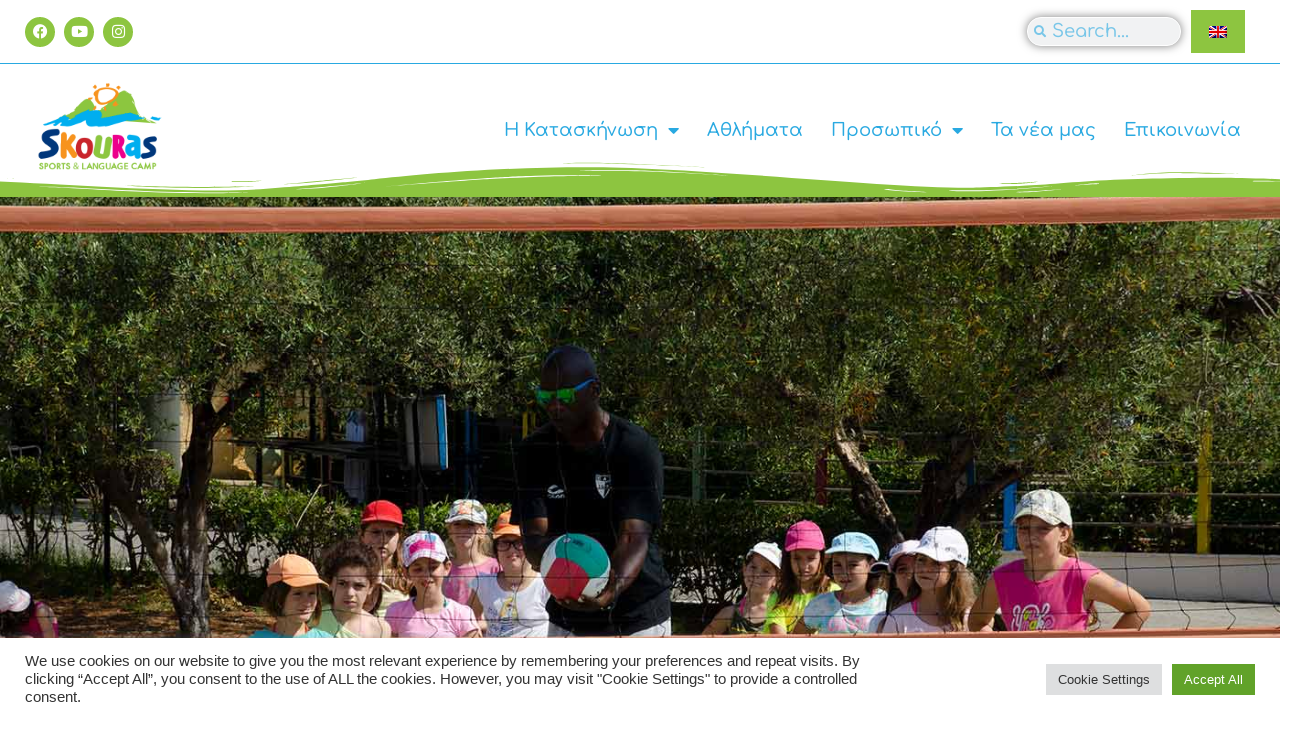

--- FILE ---
content_type: text/css; charset=utf-8
request_url: https://skourascamp.com/wp-content/uploads/elementor/css/post-4.css?ver=1768619090
body_size: 956
content:
.elementor-kit-4{--e-global-color-primary:#223D78;--e-global-color-secondary:#29A9E1;--e-global-color-text:#424242;--e-global-color-accent:#8DC540;--e-global-color-985d9c8:#DDDDDD;--e-global-color-3c4d4a6:#F79421;--e-global-color-92cce2d:#E82429;--e-global-color-2210df1:#E70F89;--e-global-color-1717fbf:#FFFFFF;--e-global-typography-primary-font-family:"Comfortaa";--e-global-typography-primary-font-size:18px;--e-global-typography-primary-font-weight:500;--e-global-typography-secondary-font-family:"Manrope";--e-global-typography-secondary-font-size:18px;--e-global-typography-secondary-font-weight:400;--e-global-typography-text-font-family:"Manrope";--e-global-typography-text-font-size:18px;--e-global-typography-text-font-weight:400;--e-global-typography-accent-font-family:"Comfortaa";--e-global-typography-accent-font-size:18px;--e-global-typography-accent-font-weight:500;--e-global-typography-0ed01d5-font-family:"Comfortaa";--e-global-typography-0ed01d5-font-size:35px;--e-global-typography-0ed01d5-font-weight:bold;--e-global-typography-0ed01d5-line-height:1em;--e-global-typography-577262c-font-family:"Comfortaa";--e-global-typography-577262c-font-size:30px;--e-global-typography-577262c-font-weight:bold;--e-global-typography-577262c-line-height:1em;}.elementor-kit-4 e-page-transition{background-color:#FFBC7D;}.elementor-kit-4 button,.elementor-kit-4 input[type="button"],.elementor-kit-4 input[type="submit"],.elementor-kit-4 .elementor-button{font-family:var( --e-global-typography-text-font-family ), Sans-serif;font-size:var( --e-global-typography-text-font-size );font-weight:var( --e-global-typography-text-font-weight );line-height:var( --e-global-typography-text-line-height );color:#FFFFFF;}.elementor-kit-4 button:hover,.elementor-kit-4 button:focus,.elementor-kit-4 input[type="button"]:hover,.elementor-kit-4 input[type="button"]:focus,.elementor-kit-4 input[type="submit"]:hover,.elementor-kit-4 input[type="submit"]:focus,.elementor-kit-4 .elementor-button:hover,.elementor-kit-4 .elementor-button:focus{color:var( --e-global-color-2210df1 );}.elementor-section.elementor-section-boxed > .elementor-container{max-width:1140px;}.e-con{--container-max-width:1140px;}.elementor-widget:not(:last-child){margin-block-end:20px;}.elementor-element{--widgets-spacing:20px 20px;--widgets-spacing-row:20px;--widgets-spacing-column:20px;}{}h1.entry-title{display:var(--page-title-display);}.site-header .site-branding{flex-direction:column;align-items:stretch;}.site-header{padding-inline-end:0px;padding-inline-start:0px;}.site-footer .site-branding{flex-direction:column;align-items:stretch;}@media(max-width:1024px){.elementor-kit-4{--e-global-typography-0ed01d5-font-size:30px;}.elementor-kit-4 button,.elementor-kit-4 input[type="button"],.elementor-kit-4 input[type="submit"],.elementor-kit-4 .elementor-button{font-size:var( --e-global-typography-text-font-size );line-height:var( --e-global-typography-text-line-height );}.elementor-section.elementor-section-boxed > .elementor-container{max-width:1024px;}.e-con{--container-max-width:1024px;}}@media(max-width:767px){.elementor-kit-4{--e-global-typography-0ed01d5-font-size:24px;}.elementor-kit-4 button,.elementor-kit-4 input[type="button"],.elementor-kit-4 input[type="submit"],.elementor-kit-4 .elementor-button{font-size:var( --e-global-typography-text-font-size );line-height:var( --e-global-typography-text-line-height );}.elementor-section.elementor-section-boxed > .elementor-container{max-width:767px;}.e-con{--container-max-width:767px;}}/* Start custom CSS */html {
    overflow-x: hidden;
}


p > a {
    color: #8dc540;
    -webkit-text-stroke: thin;
}

p > a:hover {
    color: #ec008c;
}


/*CUSTOM SCROLLBAR*/

body::-webkit-scrollbar {
  width: 9px;               
}

body::-webkit-scrollbar-track {
  background: white;        
}

body::-webkit-scrollbar-thumb {
  background-color: #2b4e9b;    
  border-radius: 20px;       
  border: 1px solid #2b4e9b;  
}


/*LIST ALIGN ICON*/

.elementor-widget .elementor-icon-list-icon {
    display: block!important;
}

li.elementor-icon-list-item {
    align-items: flex-start!important;
}/* End custom CSS */

--- FILE ---
content_type: text/css; charset=utf-8
request_url: https://skourascamp.com/wp-content/uploads/elementor/css/post-1745.css?ver=1768679165
body_size: 559
content:
.elementor-widget-text-editor{font-family:var( --e-global-typography-text-font-family ), Sans-serif;font-size:var( --e-global-typography-text-font-size );font-weight:var( --e-global-typography-text-font-weight );line-height:var( --e-global-typography-text-line-height );color:var( --e-global-color-text );}.elementor-widget-text-editor.elementor-drop-cap-view-stacked .elementor-drop-cap{background-color:var( --e-global-color-primary );}.elementor-widget-text-editor.elementor-drop-cap-view-framed .elementor-drop-cap, .elementor-widget-text-editor.elementor-drop-cap-view-default .elementor-drop-cap{color:var( --e-global-color-primary );border-color:var( --e-global-color-primary );}.elementor-widget-slides .elementor-slide-heading{font-family:var( --e-global-typography-primary-font-family ), Sans-serif;font-size:var( --e-global-typography-primary-font-size );font-weight:var( --e-global-typography-primary-font-weight );line-height:var( --e-global-typography-primary-line-height );}.elementor-widget-slides .elementor-slide-description{font-family:var( --e-global-typography-secondary-font-family ), Sans-serif;font-size:var( --e-global-typography-secondary-font-size );font-weight:var( --e-global-typography-secondary-font-weight );line-height:var( --e-global-typography-secondary-line-height );}.elementor-widget-slides .elementor-slide-button{font-family:var( --e-global-typography-accent-font-family ), Sans-serif;font-size:var( --e-global-typography-accent-font-size );font-weight:var( --e-global-typography-accent-font-weight );line-height:var( --e-global-typography-accent-line-height );}.elementor-1745 .elementor-element.elementor-element-525bb2c .elementor-repeater-item-1ea26e1 .swiper-slide-bg{background-color:#833ca3;background-image:url(https://skourascamp.com/wp-content/uploads/2022/03/DSC_0337.jpg);background-size:cover;}.elementor-1745 .elementor-element.elementor-element-525bb2c .elementor-repeater-item-8c96176 .swiper-slide-bg{background-color:#833ca3;background-image:url(https://skourascamp.com/wp-content/uploads/2022/03/DSC07308-1.jpg);background-size:cover;}.elementor-1745 .elementor-element.elementor-element-525bb2c .elementor-repeater-item-865cead .swiper-slide-bg{background-color:#833ca3;background-image:url(https://skourascamp.com/wp-content/uploads/2022/03/DSC_0737.jpg);background-size:cover;}.elementor-1745 .elementor-element.elementor-element-525bb2c .elementor-repeater-item-a9bb40c .swiper-slide-bg{background-color:#833ca3;background-image:url(https://skourascamp.com/wp-content/uploads/2022/03/DSC_0953.jpg);background-size:cover;}.elementor-1745 .elementor-element.elementor-element-525bb2c .elementor-repeater-item-2197233 .swiper-slide-bg{background-color:#833ca3;background-image:url(https://skourascamp.com/wp-content/uploads/2022/03/DSC_0926.jpg);background-size:cover;}.elementor-1745 .elementor-element.elementor-element-525bb2c .swiper-slide{transition-duration:calc(5000ms*1.2);height:540px;}.elementor-1745 .elementor-element.elementor-element-525bb2c .swiper-slide-contents{max-width:66%;}.elementor-1745 .elementor-element.elementor-element-525bb2c .swiper-slide-inner{text-align:center;}@media(max-width:1024px){.elementor-widget-text-editor{font-size:var( --e-global-typography-text-font-size );line-height:var( --e-global-typography-text-line-height );}.elementor-widget-slides .elementor-slide-heading{font-size:var( --e-global-typography-primary-font-size );line-height:var( --e-global-typography-primary-line-height );}.elementor-widget-slides .elementor-slide-description{font-size:var( --e-global-typography-secondary-font-size );line-height:var( --e-global-typography-secondary-line-height );}.elementor-widget-slides .elementor-slide-button{font-size:var( --e-global-typography-accent-font-size );line-height:var( --e-global-typography-accent-line-height );}}@media(max-width:767px){.elementor-widget-text-editor{font-size:var( --e-global-typography-text-font-size );line-height:var( --e-global-typography-text-line-height );}.elementor-widget-slides .elementor-slide-heading{font-size:var( --e-global-typography-primary-font-size );line-height:var( --e-global-typography-primary-line-height );}.elementor-widget-slides .elementor-slide-description{font-size:var( --e-global-typography-secondary-font-size );line-height:var( --e-global-typography-secondary-line-height );}.elementor-widget-slides .elementor-slide-button{font-size:var( --e-global-typography-accent-font-size );line-height:var( --e-global-typography-accent-line-height );}}

--- FILE ---
content_type: text/css; charset=utf-8
request_url: https://skourascamp.com/wp-content/uploads/elementor/css/post-24.css?ver=1768619090
body_size: 2303
content:
.elementor-24 .elementor-element.elementor-element-31e722f:not(.elementor-motion-effects-element-type-background), .elementor-24 .elementor-element.elementor-element-31e722f > .elementor-motion-effects-container > .elementor-motion-effects-layer{background-color:var( --e-global-color-1717fbf );}.elementor-24 .elementor-element.elementor-element-31e722f{border-style:solid;border-width:0px 0px 1px 0px;border-color:var( --e-global-color-secondary );transition:background 0.3s, border 0.3s, border-radius 0.3s, box-shadow 0.3s;padding:10px 25px 10px 25px;z-index:10;}.elementor-24 .elementor-element.elementor-element-31e722f > .elementor-background-overlay{transition:background 0.3s, border-radius 0.3s, opacity 0.3s;}.elementor-bc-flex-widget .elementor-24 .elementor-element.elementor-element-a912dd2.elementor-column .elementor-widget-wrap{align-items:center;}.elementor-24 .elementor-element.elementor-element-a912dd2.elementor-column.elementor-element[data-element_type="column"] > .elementor-widget-wrap.elementor-element-populated{align-content:center;align-items:center;}.elementor-24 .elementor-element.elementor-element-a912dd2.elementor-column > .elementor-widget-wrap{justify-content:center;}.elementor-24 .elementor-element.elementor-element-a912dd2 > .elementor-element-populated{padding:0px 0px 0px 0px;}.elementor-24 .elementor-element.elementor-element-2042757 .elementor-repeater-item-ebb686d.elementor-social-icon i{color:var( --e-global-color-1717fbf );}.elementor-24 .elementor-element.elementor-element-2042757 .elementor-repeater-item-ebb686d.elementor-social-icon svg{fill:var( --e-global-color-1717fbf );}.elementor-24 .elementor-element.elementor-element-2042757{--grid-template-columns:repeat(0, auto);--icon-size:15px;--grid-column-gap:5px;--grid-row-gap:0px;}.elementor-24 .elementor-element.elementor-element-2042757 .elementor-widget-container{text-align:left;}.elementor-24 .elementor-element.elementor-element-2042757 .elementor-social-icon{background-color:var( --e-global-color-accent );}.elementor-bc-flex-widget .elementor-24 .elementor-element.elementor-element-ea9270c.elementor-column .elementor-widget-wrap{align-items:center;}.elementor-24 .elementor-element.elementor-element-ea9270c.elementor-column.elementor-element[data-element_type="column"] > .elementor-widget-wrap.elementor-element-populated{align-content:center;align-items:center;}.elementor-24 .elementor-element.elementor-element-ea9270c.elementor-column > .elementor-widget-wrap{justify-content:flex-end;}.elementor-24 .elementor-element.elementor-element-ea9270c > .elementor-element-populated >  .elementor-background-overlay{opacity:0.5;}.elementor-24 .elementor-element.elementor-element-ea9270c > .elementor-element-populated{border-style:none;transition:background 0.3s, border 0.3s, border-radius 0.3s, box-shadow 0.3s;padding:0px 0px 0px 0px;}.elementor-24 .elementor-element.elementor-element-ea9270c > .elementor-element-populated > .elementor-background-overlay{transition:background 0.3s, border-radius 0.3s, opacity 0.3s;}.elementor-widget-search-form input[type="search"].elementor-search-form__input{font-family:var( --e-global-typography-text-font-family ), Sans-serif;font-size:var( --e-global-typography-text-font-size );font-weight:var( --e-global-typography-text-font-weight );line-height:var( --e-global-typography-text-line-height );}.elementor-widget-search-form .elementor-search-form__input,
					.elementor-widget-search-form .elementor-search-form__icon,
					.elementor-widget-search-form .elementor-lightbox .dialog-lightbox-close-button,
					.elementor-widget-search-form .elementor-lightbox .dialog-lightbox-close-button:hover,
					.elementor-widget-search-form.elementor-search-form--skin-full_screen input[type="search"].elementor-search-form__input{color:var( --e-global-color-text );fill:var( --e-global-color-text );}.elementor-widget-search-form .elementor-search-form__submit{font-family:var( --e-global-typography-text-font-family ), Sans-serif;font-size:var( --e-global-typography-text-font-size );font-weight:var( --e-global-typography-text-font-weight );line-height:var( --e-global-typography-text-line-height );background-color:var( --e-global-color-secondary );}.elementor-24 .elementor-element.elementor-element-5d3b0d2{width:var( --container-widget-width, 25% );max-width:25%;--container-widget-width:25%;--container-widget-flex-grow:0;}.elementor-24 .elementor-element.elementor-element-5d3b0d2 > .elementor-widget-container{padding:0% 0% 0% 0%;border-style:none;}.elementor-24 .elementor-element.elementor-element-5d3b0d2 .elementor-search-form__container{min-height:18px;box-shadow:0px 0px 10px 0px rgba(0,0,0,0.5);}.elementor-24 .elementor-element.elementor-element-5d3b0d2 .elementor-search-form__submit{min-width:18px;}body:not(.rtl) .elementor-24 .elementor-element.elementor-element-5d3b0d2 .elementor-search-form__icon{padding-left:calc(18px / 3);}body.rtl .elementor-24 .elementor-element.elementor-element-5d3b0d2 .elementor-search-form__icon{padding-right:calc(18px / 3);}.elementor-24 .elementor-element.elementor-element-5d3b0d2 .elementor-search-form__input, .elementor-24 .elementor-element.elementor-element-5d3b0d2.elementor-search-form--button-type-text .elementor-search-form__submit{padding-left:calc(18px / 3);padding-right:calc(18px / 3);}.elementor-24 .elementor-element.elementor-element-5d3b0d2 .elementor-search-form__icon{--e-search-form-icon-size-minimal:12px;}.elementor-24 .elementor-element.elementor-element-5d3b0d2 input[type="search"].elementor-search-form__input{font-family:var( --e-global-typography-primary-font-family ), Sans-serif;font-size:var( --e-global-typography-primary-font-size );font-weight:var( --e-global-typography-primary-font-weight );line-height:var( --e-global-typography-primary-line-height );}.elementor-24 .elementor-element.elementor-element-5d3b0d2 .elementor-search-form__input,
					.elementor-24 .elementor-element.elementor-element-5d3b0d2 .elementor-search-form__icon,
					.elementor-24 .elementor-element.elementor-element-5d3b0d2 .elementor-lightbox .dialog-lightbox-close-button,
					.elementor-24 .elementor-element.elementor-element-5d3b0d2 .elementor-lightbox .dialog-lightbox-close-button:hover,
					.elementor-24 .elementor-element.elementor-element-5d3b0d2.elementor-search-form--skin-full_screen input[type="search"].elementor-search-form__input{color:var( --e-global-color-secondary );fill:var( --e-global-color-secondary );}.elementor-24 .elementor-element.elementor-element-5d3b0d2:not(.elementor-search-form--skin-full_screen) .elementor-search-form__container{border-color:var( --e-global-color-1717fbf );border-width:1px 1px 1px 1px;border-radius:200px;}.elementor-24 .elementor-element.elementor-element-5d3b0d2.elementor-search-form--skin-full_screen input[type="search"].elementor-search-form__input{border-color:var( --e-global-color-1717fbf );border-width:1px 1px 1px 1px;border-radius:200px;}.elementor-24 .elementor-element.elementor-element-5d3b0d2:not(.elementor-search-form--skin-full_screen) .elementor-search-form--focus .elementor-search-form__input,
					.elementor-24 .elementor-element.elementor-element-5d3b0d2 .elementor-search-form--focus .elementor-search-form__icon,
					.elementor-24 .elementor-element.elementor-element-5d3b0d2 .elementor-lightbox .dialog-lightbox-close-button:hover,
					.elementor-24 .elementor-element.elementor-element-5d3b0d2.elementor-search-form--skin-full_screen input[type="search"].elementor-search-form__input:focus{color:#000000;fill:#000000;}.elementor-24 .elementor-element.elementor-element-5d3b0d2:not(.elementor-search-form--skin-full_screen) .elementor-search-form--focus .elementor-search-form__container{border-color:var( --e-global-color-1717fbf );}.elementor-24 .elementor-element.elementor-element-5d3b0d2.elementor-search-form--skin-full_screen input[type="search"].elementor-search-form__input:focus{border-color:var( --e-global-color-1717fbf );}.elementor-24 .elementor-element.elementor-element-5606950{width:auto;max-width:auto;}.elementor-24 .elementor-element.elementor-element-5606950 > .elementor-widget-container{background-color:var( --e-global-color-accent );margin:0px 10px 0px 10px;}.elementor-24 .elementor-element.elementor-element-5db6c82c > .elementor-container > .elementor-column > .elementor-widget-wrap{align-content:center;align-items:center;}.elementor-24 .elementor-element.elementor-element-5db6c82c:not(.elementor-motion-effects-element-type-background), .elementor-24 .elementor-element.elementor-element-5db6c82c > .elementor-motion-effects-container > .elementor-motion-effects-layer{background-color:#FFFFFF;}.elementor-24 .elementor-element.elementor-element-5db6c82c{transition:background 0.3s, border 0.3s, border-radius 0.3s, box-shadow 0.3s;margin-top:0px;margin-bottom:0px;padding:5px 25px 15px 25px;}.elementor-24 .elementor-element.elementor-element-5db6c82c > .elementor-background-overlay{transition:background 0.3s, border-radius 0.3s, opacity 0.3s;}.elementor-24 .elementor-element.elementor-element-5db6c82c > .elementor-shape-bottom .elementor-shape-fill{fill:var( --e-global-color-accent );}.elementor-24 .elementor-element.elementor-element-5db6c82c > .elementor-shape-bottom svg{width:calc(133% + 1.3px);height:36px;}.elementor-bc-flex-widget .elementor-24 .elementor-element.elementor-element-212cae75.elementor-column .elementor-widget-wrap{align-items:center;}.elementor-24 .elementor-element.elementor-element-212cae75.elementor-column.elementor-element[data-element_type="column"] > .elementor-widget-wrap.elementor-element-populated{align-content:center;align-items:center;}.elementor-24 .elementor-element.elementor-element-212cae75 > .elementor-element-populated{padding:0px 0px 0px 0px;}.elementor-widget-theme-site-logo .widget-image-caption{color:var( --e-global-color-text );font-family:var( --e-global-typography-text-font-family ), Sans-serif;font-size:var( --e-global-typography-text-font-size );font-weight:var( --e-global-typography-text-font-weight );line-height:var( --e-global-typography-text-line-height );}.elementor-24 .elementor-element.elementor-element-651d9f84 > .elementor-widget-container{padding:0% 0% 2% 0%;}.ee-tooltip.ee-tooltip-651d9f84.to--top,
							 .ee-tooltip.ee-tooltip-651d9f84.to--bottom{margin-left:0px;}.ee-tooltip.ee-tooltip-651d9f84.to--left,
							 .ee-tooltip.ee-tooltip-651d9f84.to--right{margin-top:0px;}.elementor-24 .elementor-element.elementor-element-651d9f84{text-align:start;}.elementor-24 .elementor-element.elementor-element-651d9f84 img{width:150px;}.elementor-bc-flex-widget .elementor-24 .elementor-element.elementor-element-f8d8461.elementor-column .elementor-widget-wrap{align-items:center;}.elementor-24 .elementor-element.elementor-element-f8d8461.elementor-column.elementor-element[data-element_type="column"] > .elementor-widget-wrap.elementor-element-populated{align-content:center;align-items:center;}.elementor-24 .elementor-element.elementor-element-f8d8461 > .elementor-element-populated{padding:0px 0px 0px 0px;}.elementor-widget-nav-menu .elementor-nav-menu .elementor-item{font-family:var( --e-global-typography-primary-font-family ), Sans-serif;font-size:var( --e-global-typography-primary-font-size );font-weight:var( --e-global-typography-primary-font-weight );line-height:var( --e-global-typography-primary-line-height );}.elementor-widget-nav-menu .elementor-nav-menu--main .elementor-item{color:var( --e-global-color-text );fill:var( --e-global-color-text );}.elementor-widget-nav-menu .elementor-nav-menu--main .elementor-item:hover,
					.elementor-widget-nav-menu .elementor-nav-menu--main .elementor-item.elementor-item-active,
					.elementor-widget-nav-menu .elementor-nav-menu--main .elementor-item.highlighted,
					.elementor-widget-nav-menu .elementor-nav-menu--main .elementor-item:focus{color:var( --e-global-color-accent );fill:var( --e-global-color-accent );}.elementor-widget-nav-menu .elementor-nav-menu--main:not(.e--pointer-framed) .elementor-item:before,
					.elementor-widget-nav-menu .elementor-nav-menu--main:not(.e--pointer-framed) .elementor-item:after{background-color:var( --e-global-color-accent );}.elementor-widget-nav-menu .e--pointer-framed .elementor-item:before,
					.elementor-widget-nav-menu .e--pointer-framed .elementor-item:after{border-color:var( --e-global-color-accent );}.elementor-widget-nav-menu{--e-nav-menu-divider-color:var( --e-global-color-text );}.elementor-widget-nav-menu .elementor-nav-menu--dropdown .elementor-item, .elementor-widget-nav-menu .elementor-nav-menu--dropdown  .elementor-sub-item{font-family:var( --e-global-typography-accent-font-family ), Sans-serif;font-size:var( --e-global-typography-accent-font-size );font-weight:var( --e-global-typography-accent-font-weight );}.elementor-24 .elementor-element.elementor-element-55a98bdb .elementor-menu-toggle{margin:0 auto;background-color:rgba(0,0,0,0);border-width:0px;}.elementor-24 .elementor-element.elementor-element-55a98bdb .elementor-nav-menu .elementor-item{font-family:var( --e-global-typography-primary-font-family ), Sans-serif;font-size:var( --e-global-typography-primary-font-size );font-weight:var( --e-global-typography-primary-font-weight );line-height:var( --e-global-typography-primary-line-height );}.elementor-24 .elementor-element.elementor-element-55a98bdb .elementor-nav-menu--main .elementor-item{color:#29A9E1;fill:#29A9E1;padding-left:14px;padding-right:14px;}.elementor-24 .elementor-element.elementor-element-55a98bdb .elementor-nav-menu--main .elementor-item:hover,
					.elementor-24 .elementor-element.elementor-element-55a98bdb .elementor-nav-menu--main .elementor-item.elementor-item-active,
					.elementor-24 .elementor-element.elementor-element-55a98bdb .elementor-nav-menu--main .elementor-item.highlighted,
					.elementor-24 .elementor-element.elementor-element-55a98bdb .elementor-nav-menu--main .elementor-item:focus{color:#8DC540;fill:#8DC540;}.elementor-24 .elementor-element.elementor-element-55a98bdb .elementor-nav-menu--dropdown a, .elementor-24 .elementor-element.elementor-element-55a98bdb .elementor-menu-toggle{color:#ffffff;fill:#ffffff;}.elementor-24 .elementor-element.elementor-element-55a98bdb .elementor-nav-menu--dropdown{background-color:#29A9E1DE;border-radius:0px 0px 0px 0px;}.elementor-24 .elementor-element.elementor-element-55a98bdb .elementor-nav-menu--dropdown a:hover,
					.elementor-24 .elementor-element.elementor-element-55a98bdb .elementor-nav-menu--dropdown a:focus,
					.elementor-24 .elementor-element.elementor-element-55a98bdb .elementor-nav-menu--dropdown a.elementor-item-active,
					.elementor-24 .elementor-element.elementor-element-55a98bdb .elementor-nav-menu--dropdown a.highlighted,
					.elementor-24 .elementor-element.elementor-element-55a98bdb .elementor-menu-toggle:hover,
					.elementor-24 .elementor-element.elementor-element-55a98bdb .elementor-menu-toggle:focus{color:var( --e-global-color-primary );}.elementor-24 .elementor-element.elementor-element-55a98bdb .elementor-nav-menu--dropdown a:hover,
					.elementor-24 .elementor-element.elementor-element-55a98bdb .elementor-nav-menu--dropdown a:focus,
					.elementor-24 .elementor-element.elementor-element-55a98bdb .elementor-nav-menu--dropdown a.elementor-item-active,
					.elementor-24 .elementor-element.elementor-element-55a98bdb .elementor-nav-menu--dropdown a.highlighted{background-color:var( --e-global-color-secondary );}.elementor-24 .elementor-element.elementor-element-55a98bdb .elementor-nav-menu--dropdown li:first-child a{border-top-left-radius:0px;border-top-right-radius:0px;}.elementor-24 .elementor-element.elementor-element-55a98bdb .elementor-nav-menu--dropdown li:last-child a{border-bottom-right-radius:0px;border-bottom-left-radius:0px;}.elementor-24 .elementor-element.elementor-element-55a98bdb .elementor-nav-menu--dropdown a{padding-left:50px;padding-right:50px;padding-top:18px;padding-bottom:18px;}.elementor-24 .elementor-element.elementor-element-55a98bdb .elementor-nav-menu--main > .elementor-nav-menu > li > .elementor-nav-menu--dropdown, .elementor-24 .elementor-element.elementor-element-55a98bdb .elementor-nav-menu__container.elementor-nav-menu--dropdown{margin-top:0px !important;}.elementor-24 .elementor-element.elementor-element-55a98bdb div.elementor-menu-toggle{color:var( --e-global-color-primary );}.elementor-24 .elementor-element.elementor-element-55a98bdb div.elementor-menu-toggle svg{fill:var( --e-global-color-primary );}.elementor-24 .elementor-element.elementor-element-55a98bdb{--nav-menu-icon-size:25px;}.elementor-theme-builder-content-area{height:400px;}.elementor-location-header:before, .elementor-location-footer:before{content:"";display:table;clear:both;}@media(min-width:768px){.elementor-24 .elementor-element.elementor-element-212cae75{width:19.739%;}.elementor-24 .elementor-element.elementor-element-f8d8461{width:80.261%;}}@media(max-width:1024px) and (min-width:768px){.elementor-24 .elementor-element.elementor-element-a912dd2{width:33%;}.elementor-24 .elementor-element.elementor-element-ea9270c{width:33%;}.elementor-24 .elementor-element.elementor-element-212cae75{width:100%;}.elementor-24 .elementor-element.elementor-element-f8d8461{width:100%;}}@media(max-width:1024px){.elementor-24 .elementor-element.elementor-element-31e722f{margin-top:0px;margin-bottom:0px;}.elementor-widget-search-form input[type="search"].elementor-search-form__input{font-size:var( --e-global-typography-text-font-size );line-height:var( --e-global-typography-text-line-height );}.elementor-widget-search-form .elementor-search-form__submit{font-size:var( --e-global-typography-text-font-size );line-height:var( --e-global-typography-text-line-height );}.elementor-24 .elementor-element.elementor-element-5d3b0d2 > .elementor-widget-container{padding:0% 0% 0% 0%;}.elementor-24 .elementor-element.elementor-element-5d3b0d2 input[type="search"].elementor-search-form__input{font-size:var( --e-global-typography-primary-font-size );line-height:var( --e-global-typography-primary-line-height );}.elementor-24 .elementor-element.elementor-element-5db6c82c > .elementor-shape-bottom svg{height:58px;}.elementor-24 .elementor-element.elementor-element-5db6c82c{padding:0px 0px 0px 0px;}.elementor-widget-theme-site-logo .widget-image-caption{font-size:var( --e-global-typography-text-font-size );line-height:var( --e-global-typography-text-line-height );}.elementor-24 .elementor-element.elementor-element-651d9f84 > .elementor-widget-container{padding:0% 0% 0% 0%;}.elementor-24 .elementor-element.elementor-element-651d9f84{text-align:center;}.elementor-widget-nav-menu .elementor-nav-menu .elementor-item{font-size:var( --e-global-typography-primary-font-size );line-height:var( --e-global-typography-primary-line-height );}.elementor-widget-nav-menu .elementor-nav-menu--dropdown .elementor-item, .elementor-widget-nav-menu .elementor-nav-menu--dropdown  .elementor-sub-item{font-size:var( --e-global-typography-accent-font-size );}.elementor-24 .elementor-element.elementor-element-55a98bdb > .elementor-widget-container{padding:4px 0px 8px 0px;}.elementor-24 .elementor-element.elementor-element-55a98bdb .elementor-nav-menu .elementor-item{font-size:var( --e-global-typography-primary-font-size );line-height:var( --e-global-typography-primary-line-height );}.elementor-24 .elementor-element.elementor-element-55a98bdb .elementor-nav-menu--main > .elementor-nav-menu > li > .elementor-nav-menu--dropdown, .elementor-24 .elementor-element.elementor-element-55a98bdb .elementor-nav-menu__container.elementor-nav-menu--dropdown{margin-top:14px !important;}}@media(max-width:767px){.elementor-24 .elementor-element.elementor-element-a912dd2 > .elementor-element-populated{padding:2px 2px 2px 2px;}.elementor-24 .elementor-element.elementor-element-2042757 .elementor-widget-container{text-align:center;}.elementor-24 .elementor-element.elementor-element-ea9270c{width:100%;}.elementor-bc-flex-widget .elementor-24 .elementor-element.elementor-element-ea9270c.elementor-column .elementor-widget-wrap{align-items:center;}.elementor-24 .elementor-element.elementor-element-ea9270c.elementor-column.elementor-element[data-element_type="column"] > .elementor-widget-wrap.elementor-element-populated{align-content:center;align-items:center;}.elementor-24 .elementor-element.elementor-element-ea9270c.elementor-column > .elementor-widget-wrap{justify-content:center;}.elementor-widget-search-form input[type="search"].elementor-search-form__input{font-size:var( --e-global-typography-text-font-size );line-height:var( --e-global-typography-text-line-height );}.elementor-widget-search-form .elementor-search-form__submit{font-size:var( --e-global-typography-text-font-size );line-height:var( --e-global-typography-text-line-height );}.elementor-24 .elementor-element.elementor-element-5d3b0d2 > .elementor-widget-container{margin:0px 0px 0px 0px;padding:0% 0% 0% 0%;}.elementor-24 .elementor-element.elementor-element-5d3b0d2 input[type="search"].elementor-search-form__input{font-size:var( --e-global-typography-primary-font-size );line-height:var( --e-global-typography-primary-line-height );}.elementor-24 .elementor-element.elementor-element-212cae75{width:100%;}.elementor-widget-theme-site-logo .widget-image-caption{font-size:var( --e-global-typography-text-font-size );line-height:var( --e-global-typography-text-line-height );}.elementor-24 .elementor-element.elementor-element-651d9f84 img{width:136px;}.elementor-24 .elementor-element.elementor-element-f8d8461{width:100%;}.elementor-widget-nav-menu .elementor-nav-menu .elementor-item{font-size:var( --e-global-typography-primary-font-size );line-height:var( --e-global-typography-primary-line-height );}.elementor-widget-nav-menu .elementor-nav-menu--dropdown .elementor-item, .elementor-widget-nav-menu .elementor-nav-menu--dropdown  .elementor-sub-item{font-size:var( --e-global-typography-accent-font-size );}.elementor-24 .elementor-element.elementor-element-55a98bdb .elementor-nav-menu .elementor-item{font-size:var( --e-global-typography-primary-font-size );line-height:var( --e-global-typography-primary-line-height );}.elementor-24 .elementor-element.elementor-element-55a98bdb .elementor-nav-menu--main > .elementor-nav-menu > li > .elementor-nav-menu--dropdown, .elementor-24 .elementor-element.elementor-element-55a98bdb .elementor-nav-menu__container.elementor-nav-menu--dropdown{margin-top:30px !important;}}/* Start custom CSS for search-form, class: .elementor-element-5d3b0d2 */@media screen and (min-width:1250px){
    
.elementor-widget-container {
    padding: 0px;
}


    
}

@media screen and (max-width:900px){
    .elementor-24 .elementor-element.elementor-element-5d3b0d2>.elementor-widget-container {
        padding: 0% 0% 0% 0%!important;
    }
}/* End custom CSS */
/* Start custom CSS for section, class: .elementor-element-5db6c82c */.elementor-24 .elementor-element.elementor-element-5db6c82c{
    transition: 0.4s ease-in-out !important; 
    padding-top: 1em;
    padding-bottom: 1em;
    border-color: transparent !important;
}

.elementor-24 .elementor-element.elementor-element-5db6c82c.elementor-sticky--effects{
    padding-top: 0;
    padding-bottom: 0;
    border-color:#d9d9d9 !important;
}/* End custom CSS */

--- FILE ---
content_type: text/css; charset=utf-8
request_url: https://skourascamp.com/wp-content/uploads/elementor/css/post-6614.css?ver=1768619090
body_size: 1995
content:
.elementor-6614 .elementor-element.elementor-element-8513d12:not(.elementor-motion-effects-element-type-background), .elementor-6614 .elementor-element.elementor-element-8513d12 > .elementor-motion-effects-container > .elementor-motion-effects-layer{background-color:var( --e-global-color-primary );}.elementor-6614 .elementor-element.elementor-element-8513d12{transition:background 0.3s, border 0.3s, border-radius 0.3s, box-shadow 0.3s;margin-top:0px;margin-bottom:0px;padding:100px 70px 10px 70px;}.elementor-6614 .elementor-element.elementor-element-8513d12 > .elementor-background-overlay{transition:background 0.3s, border-radius 0.3s, opacity 0.3s;}.elementor-6614 .elementor-element.elementor-element-8513d12 > .elementor-shape-top .elementor-shape-fill{fill:var( --e-global-color-1717fbf );}.elementor-6614 .elementor-element.elementor-element-8513d12 > .elementor-shape-top svg{width:calc(100% + 1.3px);height:58px;}.elementor-6614 .elementor-element.elementor-element-8513d12 > .elementor-shape-top{z-index:2;pointer-events:none;}.elementor-6614 .elementor-element.elementor-element-13ea545 > .elementor-element-populated{margin:0px 80px 0px 0px;--e-column-margin-right:80px;--e-column-margin-left:0px;}.elementor-widget-text-editor{font-family:var( --e-global-typography-text-font-family ), Sans-serif;font-size:var( --e-global-typography-text-font-size );font-weight:var( --e-global-typography-text-font-weight );line-height:var( --e-global-typography-text-line-height );color:var( --e-global-color-text );}.elementor-widget-text-editor.elementor-drop-cap-view-stacked .elementor-drop-cap{background-color:var( --e-global-color-primary );}.elementor-widget-text-editor.elementor-drop-cap-view-framed .elementor-drop-cap, .elementor-widget-text-editor.elementor-drop-cap-view-default .elementor-drop-cap{color:var( --e-global-color-primary );border-color:var( --e-global-color-primary );}.elementor-6614 .elementor-element.elementor-element-cdf9391{font-family:"Manrope", Sans-serif;font-size:16px;font-weight:400;line-height:1em;color:#DDDDDD;}.elementor-6614 .elementor-element.elementor-element-b97de84 .elementor-repeater-item-ebb686d.elementor-social-icon i{color:var( --e-global-color-1717fbf );}.elementor-6614 .elementor-element.elementor-element-b97de84 .elementor-repeater-item-ebb686d.elementor-social-icon svg{fill:var( --e-global-color-1717fbf );}.elementor-6614 .elementor-element.elementor-element-b97de84{--grid-template-columns:repeat(0, auto);--icon-size:15px;--grid-column-gap:5px;--grid-row-gap:0px;}.elementor-6614 .elementor-element.elementor-element-b97de84 .elementor-widget-container{text-align:left;}.elementor-6614 .elementor-element.elementor-element-b97de84 .elementor-social-icon{background-color:var( --e-global-color-accent );}.elementor-6614 .elementor-element.elementor-element-b97de84 .elementor-social-icon:hover{background-color:var( --e-global-color-secondary );}.elementor-bc-flex-widget .elementor-6614 .elementor-element.elementor-element-d24ecb4.elementor-column .elementor-widget-wrap{align-items:flex-start;}.elementor-6614 .elementor-element.elementor-element-d24ecb4.elementor-column.elementor-element[data-element_type="column"] > .elementor-widget-wrap.elementor-element-populated{align-content:flex-start;align-items:flex-start;}.elementor-widget-heading .elementor-heading-title{font-family:var( --e-global-typography-primary-font-family ), Sans-serif;font-size:var( --e-global-typography-primary-font-size );font-weight:var( --e-global-typography-primary-font-weight );line-height:var( --e-global-typography-primary-line-height );color:var( --e-global-color-primary );}.elementor-6614 .elementor-element.elementor-element-8a5fdbc{text-align:start;}.elementor-6614 .elementor-element.elementor-element-8a5fdbc .elementor-heading-title{font-size:18px;font-weight:500;color:#ffffff;}.elementor-widget-icon-list .elementor-icon-list-item:not(:last-child):after{border-color:var( --e-global-color-text );}.elementor-widget-icon-list .elementor-icon-list-icon i{color:var( --e-global-color-primary );}.elementor-widget-icon-list .elementor-icon-list-icon svg{fill:var( --e-global-color-primary );}.elementor-widget-icon-list .elementor-icon-list-item > .elementor-icon-list-text, .elementor-widget-icon-list .elementor-icon-list-item > a{font-family:var( --e-global-typography-text-font-family ), Sans-serif;font-size:var( --e-global-typography-text-font-size );font-weight:var( --e-global-typography-text-font-weight );line-height:var( --e-global-typography-text-line-height );}.elementor-widget-icon-list .elementor-icon-list-text{color:var( --e-global-color-secondary );}.elementor-6614 .elementor-element.elementor-element-9097039{width:var( --container-widget-width, 99.684% );max-width:99.684%;--container-widget-width:99.684%;--container-widget-flex-grow:0;--e-icon-list-icon-size:0px;--icon-vertical-offset:0px;}.elementor-6614 .elementor-element.elementor-element-9097039 .elementor-icon-list-items:not(.elementor-inline-items) .elementor-icon-list-item:not(:last-child){padding-block-end:calc(5px/2);}.elementor-6614 .elementor-element.elementor-element-9097039 .elementor-icon-list-items:not(.elementor-inline-items) .elementor-icon-list-item:not(:first-child){margin-block-start:calc(5px/2);}.elementor-6614 .elementor-element.elementor-element-9097039 .elementor-icon-list-items.elementor-inline-items .elementor-icon-list-item{margin-inline:calc(5px/2);}.elementor-6614 .elementor-element.elementor-element-9097039 .elementor-icon-list-items.elementor-inline-items{margin-inline:calc(-5px/2);}.elementor-6614 .elementor-element.elementor-element-9097039 .elementor-icon-list-items.elementor-inline-items .elementor-icon-list-item:after{inset-inline-end:calc(-5px/2);}.elementor-6614 .elementor-element.elementor-element-9097039 .elementor-icon-list-icon i{color:#DDDDDD;transition:color 0.3s;}.elementor-6614 .elementor-element.elementor-element-9097039 .elementor-icon-list-icon svg{fill:#DDDDDD;transition:fill 0.3s;}.elementor-6614 .elementor-element.elementor-element-9097039 .elementor-icon-list-icon{padding-inline-end:0px;}.elementor-6614 .elementor-element.elementor-element-9097039 .elementor-icon-list-item > .elementor-icon-list-text, .elementor-6614 .elementor-element.elementor-element-9097039 .elementor-icon-list-item > a{font-family:"Manrope", Sans-serif;font-size:18px;font-weight:400;}.elementor-6614 .elementor-element.elementor-element-9097039 .elementor-icon-list-text{text-shadow:0px 0px 10px rgba(0,0,0,0.3);color:#DDDDDD;transition:color 0.3s;}.elementor-6614 .elementor-element.elementor-element-9097039 .elementor-icon-list-item:hover .elementor-icon-list-text{color:var( --e-global-color-secondary );}.elementor-bc-flex-widget .elementor-6614 .elementor-element.elementor-element-f7aa03d.elementor-column .elementor-widget-wrap{align-items:flex-start;}.elementor-6614 .elementor-element.elementor-element-f7aa03d.elementor-column.elementor-element[data-element_type="column"] > .elementor-widget-wrap.elementor-element-populated{align-content:flex-start;align-items:flex-start;}.elementor-6614 .elementor-element.elementor-element-4713604{text-align:start;}.elementor-6614 .elementor-element.elementor-element-4713604 .elementor-heading-title{font-size:18px;font-weight:500;color:#ffffff;}.elementor-6614 .elementor-element.elementor-element-1787674 .elementor-icon-list-items:not(.elementor-inline-items) .elementor-icon-list-item:not(:last-child){padding-block-end:calc(5px/2);}.elementor-6614 .elementor-element.elementor-element-1787674 .elementor-icon-list-items:not(.elementor-inline-items) .elementor-icon-list-item:not(:first-child){margin-block-start:calc(5px/2);}.elementor-6614 .elementor-element.elementor-element-1787674 .elementor-icon-list-items.elementor-inline-items .elementor-icon-list-item{margin-inline:calc(5px/2);}.elementor-6614 .elementor-element.elementor-element-1787674 .elementor-icon-list-items.elementor-inline-items{margin-inline:calc(-5px/2);}.elementor-6614 .elementor-element.elementor-element-1787674 .elementor-icon-list-items.elementor-inline-items .elementor-icon-list-item:after{inset-inline-end:calc(-5px/2);}.elementor-6614 .elementor-element.elementor-element-1787674 .elementor-icon-list-icon i{transition:color 0.3s;}.elementor-6614 .elementor-element.elementor-element-1787674 .elementor-icon-list-icon svg{transition:fill 0.3s;}.elementor-6614 .elementor-element.elementor-element-1787674{--e-icon-list-icon-size:0px;--icon-vertical-offset:0px;}.elementor-6614 .elementor-element.elementor-element-1787674 .elementor-icon-list-icon{padding-inline-end:0px;}.elementor-6614 .elementor-element.elementor-element-1787674 .elementor-icon-list-item > .elementor-icon-list-text, .elementor-6614 .elementor-element.elementor-element-1787674 .elementor-icon-list-item > a{font-family:var( --e-global-typography-text-font-family ), Sans-serif;font-size:var( --e-global-typography-text-font-size );font-weight:var( --e-global-typography-text-font-weight );line-height:var( --e-global-typography-text-line-height );}.elementor-6614 .elementor-element.elementor-element-1787674 .elementor-icon-list-text{color:var( --e-global-color-985d9c8 );transition:color 0.3s;}.elementor-6614 .elementor-element.elementor-element-1787674 .elementor-icon-list-item:hover .elementor-icon-list-text{color:var( --e-global-color-secondary );}.elementor-widget-image .widget-image-caption{color:var( --e-global-color-text );font-family:var( --e-global-typography-text-font-family ), Sans-serif;font-size:var( --e-global-typography-text-font-size );font-weight:var( --e-global-typography-text-font-weight );line-height:var( --e-global-typography-text-line-height );}.ee-tooltip.ee-tooltip-5160c18.to--top,
							 .ee-tooltip.ee-tooltip-5160c18.to--bottom{margin-left:0px;}.ee-tooltip.ee-tooltip-5160c18.to--left,
							 .ee-tooltip.ee-tooltip-5160c18.to--right{margin-top:0px;}.elementor-6614 .elementor-element.elementor-element-5160c18{text-align:start;}.elementor-bc-flex-widget .elementor-6614 .elementor-element.elementor-element-26f95ce.elementor-column .elementor-widget-wrap{align-items:flex-start;}.elementor-6614 .elementor-element.elementor-element-26f95ce.elementor-column.elementor-element[data-element_type="column"] > .elementor-widget-wrap.elementor-element-populated{align-content:flex-start;align-items:flex-start;}.elementor-6614 .elementor-element.elementor-element-6edf22b{text-align:start;}.elementor-6614 .elementor-element.elementor-element-6edf22b .elementor-heading-title{font-size:18px;font-weight:500;color:#ffffff;}.elementor-6614 .elementor-element.elementor-element-2d30dac .elementor-icon-list-items:not(.elementor-inline-items) .elementor-icon-list-item:not(:last-child){padding-block-end:calc(5px/2);}.elementor-6614 .elementor-element.elementor-element-2d30dac .elementor-icon-list-items:not(.elementor-inline-items) .elementor-icon-list-item:not(:first-child){margin-block-start:calc(5px/2);}.elementor-6614 .elementor-element.elementor-element-2d30dac .elementor-icon-list-items.elementor-inline-items .elementor-icon-list-item{margin-inline:calc(5px/2);}.elementor-6614 .elementor-element.elementor-element-2d30dac .elementor-icon-list-items.elementor-inline-items{margin-inline:calc(-5px/2);}.elementor-6614 .elementor-element.elementor-element-2d30dac .elementor-icon-list-items.elementor-inline-items .elementor-icon-list-item:after{inset-inline-end:calc(-5px/2);}.elementor-6614 .elementor-element.elementor-element-2d30dac .elementor-icon-list-icon i{transition:color 0.3s;}.elementor-6614 .elementor-element.elementor-element-2d30dac .elementor-icon-list-icon svg{transition:fill 0.3s;}.elementor-6614 .elementor-element.elementor-element-2d30dac{--e-icon-list-icon-size:0px;--icon-vertical-offset:0px;}.elementor-6614 .elementor-element.elementor-element-2d30dac .elementor-icon-list-icon{padding-inline-end:0px;}.elementor-6614 .elementor-element.elementor-element-2d30dac .elementor-icon-list-item > .elementor-icon-list-text, .elementor-6614 .elementor-element.elementor-element-2d30dac .elementor-icon-list-item > a{font-family:var( --e-global-typography-text-font-family ), Sans-serif;font-size:var( --e-global-typography-text-font-size );font-weight:var( --e-global-typography-text-font-weight );line-height:var( --e-global-typography-text-line-height );}.elementor-6614 .elementor-element.elementor-element-2d30dac .elementor-icon-list-text{color:var( --e-global-color-985d9c8 );transition:color 0.3s;}.elementor-6614 .elementor-element.elementor-element-2d30dac .elementor-icon-list-item:hover .elementor-icon-list-text{color:var( --e-global-color-secondary );}.elementor-6614 .elementor-element.elementor-element-f995c40 .elementor-icon-list-items:not(.elementor-inline-items) .elementor-icon-list-item:not(:last-child){padding-block-end:calc(5px/2);}.elementor-6614 .elementor-element.elementor-element-f995c40 .elementor-icon-list-items:not(.elementor-inline-items) .elementor-icon-list-item:not(:first-child){margin-block-start:calc(5px/2);}.elementor-6614 .elementor-element.elementor-element-f995c40 .elementor-icon-list-items.elementor-inline-items .elementor-icon-list-item{margin-inline:calc(5px/2);}.elementor-6614 .elementor-element.elementor-element-f995c40 .elementor-icon-list-items.elementor-inline-items{margin-inline:calc(-5px/2);}.elementor-6614 .elementor-element.elementor-element-f995c40 .elementor-icon-list-items.elementor-inline-items .elementor-icon-list-item:after{inset-inline-end:calc(-5px/2);}.elementor-6614 .elementor-element.elementor-element-f995c40 .elementor-icon-list-icon i{transition:color 0.3s;}.elementor-6614 .elementor-element.elementor-element-f995c40 .elementor-icon-list-icon svg{transition:fill 0.3s;}.elementor-6614 .elementor-element.elementor-element-f995c40{--e-icon-list-icon-size:0px;--icon-vertical-offset:0px;}.elementor-6614 .elementor-element.elementor-element-f995c40 .elementor-icon-list-icon{padding-inline-end:0px;}.elementor-6614 .elementor-element.elementor-element-f995c40 .elementor-icon-list-item > .elementor-icon-list-text, .elementor-6614 .elementor-element.elementor-element-f995c40 .elementor-icon-list-item > a{font-family:var( --e-global-typography-text-font-family ), Sans-serif;font-size:var( --e-global-typography-text-font-size );font-weight:var( --e-global-typography-text-font-weight );line-height:var( --e-global-typography-text-line-height );}.elementor-6614 .elementor-element.elementor-element-f995c40 .elementor-icon-list-text{color:var( --e-global-color-985d9c8 );transition:color 0.3s;}.elementor-6614 .elementor-element.elementor-element-f995c40 .elementor-icon-list-item:hover .elementor-icon-list-text{color:var( --e-global-color-secondary );}.elementor-widget-image-gallery .gallery-item .gallery-caption{font-family:var( --e-global-typography-accent-font-family ), Sans-serif;font-size:var( --e-global-typography-accent-font-size );font-weight:var( --e-global-typography-accent-font-weight );line-height:var( --e-global-typography-accent-line-height );}.elementor-6614 .elementor-element.elementor-element-8f66a19 > .elementor-widget-container{margin:6px 0px 0px 0px;}.elementor-6614 .elementor-element.elementor-element-8f66a19 .gallery-item .gallery-caption{display:none;}.elementor-6614 .elementor-element.elementor-element-fb368f0 > .elementor-container > .elementor-column > .elementor-widget-wrap{align-content:center;align-items:center;}.elementor-6614 .elementor-element.elementor-element-fb368f0:not(.elementor-motion-effects-element-type-background), .elementor-6614 .elementor-element.elementor-element-fb368f0 > .elementor-motion-effects-container > .elementor-motion-effects-layer{background-color:var( --e-global-color-primary );}.elementor-6614 .elementor-element.elementor-element-fb368f0 > .elementor-container{min-height:50px;}.elementor-6614 .elementor-element.elementor-element-fb368f0{border-style:solid;border-width:1px 0px 0px 0px;border-color:rgba(255,255,255,0.19);transition:background 0.3s, border 0.3s, border-radius 0.3s, box-shadow 0.3s;padding:0px 70px 0px 70px;}.elementor-6614 .elementor-element.elementor-element-fb368f0 > .elementor-background-overlay{transition:background 0.3s, border-radius 0.3s, opacity 0.3s;}.elementor-6614 .elementor-element.elementor-element-2b3c29e{text-align:start;}.elementor-6614 .elementor-element.elementor-element-2b3c29e .elementor-heading-title{font-size:12px;font-weight:300;color:#adadad;}.elementor-6614 .elementor-element.elementor-element-a9c8442{text-align:end;}.elementor-6614 .elementor-element.elementor-element-a9c8442 .elementor-heading-title{font-size:12px;font-weight:300;color:#adadad;}.elementor-theme-builder-content-area{height:400px;}.elementor-location-header:before, .elementor-location-footer:before{content:"";display:table;clear:both;}@media(max-width:1024px){.elementor-6614 .elementor-element.elementor-element-8513d12{padding:50px 20px 50px 20px;}.elementor-6614 .elementor-element.elementor-element-13ea545 > .elementor-element-populated{margin:0% 15% 0% 0%;--e-column-margin-right:15%;--e-column-margin-left:0%;}.elementor-widget-text-editor{font-size:var( --e-global-typography-text-font-size );line-height:var( --e-global-typography-text-line-height );}.elementor-widget-heading .elementor-heading-title{font-size:var( --e-global-typography-primary-font-size );line-height:var( --e-global-typography-primary-line-height );}.elementor-widget-icon-list .elementor-icon-list-item > .elementor-icon-list-text, .elementor-widget-icon-list .elementor-icon-list-item > a{font-size:var( --e-global-typography-text-font-size );line-height:var( --e-global-typography-text-line-height );}.elementor-6614 .elementor-element.elementor-element-1787674 .elementor-icon-list-item > .elementor-icon-list-text, .elementor-6614 .elementor-element.elementor-element-1787674 .elementor-icon-list-item > a{font-size:var( --e-global-typography-text-font-size );line-height:var( --e-global-typography-text-line-height );}.elementor-widget-image .widget-image-caption{font-size:var( --e-global-typography-text-font-size );line-height:var( --e-global-typography-text-line-height );}.elementor-6614 .elementor-element.elementor-element-26f95ce > .elementor-element-populated{margin:0px 0px 0px 0px;--e-column-margin-right:0px;--e-column-margin-left:0px;}.elementor-6614 .elementor-element.elementor-element-2d30dac .elementor-icon-list-item > .elementor-icon-list-text, .elementor-6614 .elementor-element.elementor-element-2d30dac .elementor-icon-list-item > a{font-size:var( --e-global-typography-text-font-size );line-height:var( --e-global-typography-text-line-height );}.elementor-6614 .elementor-element.elementor-element-f995c40 .elementor-icon-list-item > .elementor-icon-list-text, .elementor-6614 .elementor-element.elementor-element-f995c40 .elementor-icon-list-item > a{font-size:var( --e-global-typography-text-font-size );line-height:var( --e-global-typography-text-line-height );}.elementor-widget-image-gallery .gallery-item .gallery-caption{font-size:var( --e-global-typography-accent-font-size );line-height:var( --e-global-typography-accent-line-height );}.elementor-6614 .elementor-element.elementor-element-fb368f0{padding:10px 20px 10px 20px;}}@media(max-width:767px){.elementor-6614 .elementor-element.elementor-element-8513d12{padding:35px 20px 35px 20px;}.elementor-6614 .elementor-element.elementor-element-13ea545 > .elementor-element-populated{margin:0px 0px 50px 0px;--e-column-margin-right:0px;--e-column-margin-left:0px;padding:8% 0% 0% 0%;}.elementor-widget-text-editor{font-size:var( --e-global-typography-text-font-size );line-height:var( --e-global-typography-text-line-height );}.elementor-6614 .elementor-element.elementor-element-d24ecb4{width:100%;}.elementor-6614 .elementor-element.elementor-element-d24ecb4 > .elementor-element-populated{padding:2% 0% 6% 0%;}.elementor-widget-heading .elementor-heading-title{font-size:var( --e-global-typography-primary-font-size );line-height:var( --e-global-typography-primary-line-height );}.elementor-6614 .elementor-element.elementor-element-8a5fdbc{text-align:start;}.elementor-widget-icon-list .elementor-icon-list-item > .elementor-icon-list-text, .elementor-widget-icon-list .elementor-icon-list-item > a{font-size:var( --e-global-typography-text-font-size );line-height:var( --e-global-typography-text-line-height );}.elementor-6614 .elementor-element.elementor-element-f7aa03d{width:100%;}.elementor-6614 .elementor-element.elementor-element-f7aa03d > .elementor-element-populated{padding:5% 0% 6% 0%;}.elementor-6614 .elementor-element.elementor-element-4713604{text-align:start;}.elementor-6614 .elementor-element.elementor-element-1787674 .elementor-icon-list-item > .elementor-icon-list-text, .elementor-6614 .elementor-element.elementor-element-1787674 .elementor-icon-list-item > a{font-size:var( --e-global-typography-text-font-size );line-height:var( --e-global-typography-text-line-height );}.elementor-widget-image .widget-image-caption{font-size:var( --e-global-typography-text-font-size );line-height:var( --e-global-typography-text-line-height );}.elementor-6614 .elementor-element.elementor-element-26f95ce{width:100%;}.elementor-6614 .elementor-element.elementor-element-26f95ce > .elementor-element-populated{padding:6% 0% 5% 0%;}.elementor-6614 .elementor-element.elementor-element-2d30dac .elementor-icon-list-item > .elementor-icon-list-text, .elementor-6614 .elementor-element.elementor-element-2d30dac .elementor-icon-list-item > a{font-size:var( --e-global-typography-text-font-size );line-height:var( --e-global-typography-text-line-height );}.elementor-6614 .elementor-element.elementor-element-f995c40 .elementor-icon-list-item > .elementor-icon-list-text, .elementor-6614 .elementor-element.elementor-element-f995c40 .elementor-icon-list-item > a{font-size:var( --e-global-typography-text-font-size );line-height:var( --e-global-typography-text-line-height );}.elementor-widget-image-gallery .gallery-item .gallery-caption{font-size:var( --e-global-typography-accent-font-size );line-height:var( --e-global-typography-accent-line-height );}.elementor-6614 .elementor-element.elementor-element-fb368f0{padding:30px 20px 20px 20px;}.elementor-6614 .elementor-element.elementor-element-266c3da > .elementor-element-populated{margin:0px 0px 0px 0px;--e-column-margin-right:0px;--e-column-margin-left:0px;padding:0px 0px 0px 0px;}.elementor-6614 .elementor-element.elementor-element-2b3c29e{text-align:center;}.elementor-6614 .elementor-element.elementor-element-a9c8442{text-align:center;}}@media(min-width:768px){.elementor-6614 .elementor-element.elementor-element-13ea545{width:40%;}.elementor-6614 .elementor-element.elementor-element-d24ecb4{width:20%;}.elementor-6614 .elementor-element.elementor-element-f7aa03d{width:20%;}.elementor-6614 .elementor-element.elementor-element-26f95ce{width:20%;}}@media(max-width:1024px) and (min-width:768px){.elementor-6614 .elementor-element.elementor-element-13ea545{width:100%;}.elementor-6614 .elementor-element.elementor-element-d24ecb4{width:30%;}.elementor-6614 .elementor-element.elementor-element-f7aa03d{width:30%;}.elementor-6614 .elementor-element.elementor-element-26f95ce{width:30%;}}

--- FILE ---
content_type: text/css; charset=utf-8
request_url: https://skourascamp.com/wp-content/uploads/elementor/css/post-1653.css?ver=1768626314
body_size: 1471
content:
.elementor-1653 .elementor-element.elementor-element-9b38847 > .elementor-container{min-height:483px;}.elementor-1653 .elementor-element.elementor-element-606e4054 > .elementor-element-populated{padding:0px 0px 0px 0px;}.elementor-widget-theme-post-featured-image .widget-image-caption{color:var( --e-global-color-text );font-family:var( --e-global-typography-text-font-family ), Sans-serif;font-size:var( --e-global-typography-text-font-size );font-weight:var( --e-global-typography-text-font-weight );line-height:var( --e-global-typography-text-line-height );}.ee-tooltip.ee-tooltip-1cdef999.to--top,
							 .ee-tooltip.ee-tooltip-1cdef999.to--bottom{margin-left:0px;}.ee-tooltip.ee-tooltip-1cdef999.to--left,
							 .ee-tooltip.ee-tooltip-1cdef999.to--right{margin-top:0px;}.elementor-1653 .elementor-element.elementor-element-1cdef999{text-align:start;}.elementor-1653 .elementor-element.elementor-element-1cdef999 img{width:100%;height:750px;object-fit:cover;object-position:center center;}.elementor-1653 .elementor-element.elementor-element-612e4f33 > .elementor-container{min-height:124px;}.elementor-1653 .elementor-element.elementor-element-612e4f33{transition:background 0.3s, border 0.3s, border-radius 0.3s, box-shadow 0.3s;padding:0px 0px 0px 0px;}.elementor-1653 .elementor-element.elementor-element-612e4f33 > .elementor-background-overlay{transition:background 0.3s, border-radius 0.3s, opacity 0.3s;}.elementor-1653 .elementor-element.elementor-element-11edd2:not(.elementor-motion-effects-element-type-background) > .elementor-widget-wrap, .elementor-1653 .elementor-element.elementor-element-11edd2 > .elementor-widget-wrap > .elementor-motion-effects-container > .elementor-motion-effects-layer{background-color:var( --e-global-color-primary );}.elementor-bc-flex-widget .elementor-1653 .elementor-element.elementor-element-11edd2.elementor-column .elementor-widget-wrap{align-items:center;}.elementor-1653 .elementor-element.elementor-element-11edd2.elementor-column.elementor-element[data-element_type="column"] > .elementor-widget-wrap.elementor-element-populated{align-content:center;align-items:center;}.elementor-1653 .elementor-element.elementor-element-11edd2.elementor-column > .elementor-widget-wrap{justify-content:flex-start;}.elementor-1653 .elementor-element.elementor-element-11edd2 > .elementor-element-populated{transition:background 0.3s, border 0.3s, border-radius 0.3s, box-shadow 0.3s;padding:0% 0% 0% 0%;}.elementor-1653 .elementor-element.elementor-element-11edd2 > .elementor-element-populated > .elementor-background-overlay{transition:background 0.3s, border-radius 0.3s, opacity 0.3s;}.elementor-widget-post-info .elementor-icon-list-item:not(:last-child):after{border-color:var( --e-global-color-text );}.elementor-widget-post-info .elementor-icon-list-icon i{color:var( --e-global-color-primary );}.elementor-widget-post-info .elementor-icon-list-icon svg{fill:var( --e-global-color-primary );}.elementor-widget-post-info .elementor-icon-list-text, .elementor-widget-post-info .elementor-icon-list-text a{color:var( --e-global-color-secondary );}.elementor-widget-post-info .elementor-icon-list-item{font-family:var( --e-global-typography-text-font-family ), Sans-serif;font-size:var( --e-global-typography-text-font-size );font-weight:var( --e-global-typography-text-font-weight );line-height:var( --e-global-typography-text-line-height );}.elementor-1653 .elementor-element.elementor-element-301a3309 .elementor-icon-list-items:not(.elementor-inline-items) .elementor-icon-list-item:not(:last-child){padding-bottom:calc(20px/2);}.elementor-1653 .elementor-element.elementor-element-301a3309 .elementor-icon-list-items:not(.elementor-inline-items) .elementor-icon-list-item:not(:first-child){margin-top:calc(20px/2);}.elementor-1653 .elementor-element.elementor-element-301a3309 .elementor-icon-list-items.elementor-inline-items .elementor-icon-list-item{margin-right:calc(20px/2);margin-left:calc(20px/2);}.elementor-1653 .elementor-element.elementor-element-301a3309 .elementor-icon-list-items.elementor-inline-items{margin-right:calc(-20px/2);margin-left:calc(-20px/2);}body.rtl .elementor-1653 .elementor-element.elementor-element-301a3309 .elementor-icon-list-items.elementor-inline-items .elementor-icon-list-item:after{left:calc(-20px/2);}body:not(.rtl) .elementor-1653 .elementor-element.elementor-element-301a3309 .elementor-icon-list-items.elementor-inline-items .elementor-icon-list-item:after{right:calc(-20px/2);}.elementor-1653 .elementor-element.elementor-element-301a3309 .elementor-icon-list-item:not(:last-child):after{content:"";height:15%;border-color:var( --e-global-color-accent );}.elementor-1653 .elementor-element.elementor-element-301a3309 .elementor-icon-list-items:not(.elementor-inline-items) .elementor-icon-list-item:not(:last-child):after{border-top-style:solid;border-top-width:4px;}.elementor-1653 .elementor-element.elementor-element-301a3309 .elementor-icon-list-items.elementor-inline-items .elementor-icon-list-item:not(:last-child):after{border-left-style:solid;}.elementor-1653 .elementor-element.elementor-element-301a3309 .elementor-inline-items .elementor-icon-list-item:not(:last-child):after{border-left-width:4px;}.elementor-1653 .elementor-element.elementor-element-301a3309 .elementor-icon-list-icon{width:0px;}.elementor-1653 .elementor-element.elementor-element-301a3309 .elementor-icon-list-icon i{font-size:0px;}.elementor-1653 .elementor-element.elementor-element-301a3309 .elementor-icon-list-icon svg{--e-icon-list-icon-size:0px;}body:not(.rtl) .elementor-1653 .elementor-element.elementor-element-301a3309 .elementor-icon-list-text{padding-left:0px;}body.rtl .elementor-1653 .elementor-element.elementor-element-301a3309 .elementor-icon-list-text{padding-right:0px;}.elementor-1653 .elementor-element.elementor-element-301a3309 .elementor-icon-list-text, .elementor-1653 .elementor-element.elementor-element-301a3309 .elementor-icon-list-text a{color:var( --e-global-color-accent );}.elementor-1653 .elementor-element.elementor-element-301a3309 .elementor-icon-list-item{font-family:"Rubik", Sans-serif;font-size:16px;font-weight:300;}.elementor-widget-theme-post-title .elementor-heading-title{font-family:var( --e-global-typography-primary-font-family ), Sans-serif;font-size:var( --e-global-typography-primary-font-size );font-weight:var( --e-global-typography-primary-font-weight );line-height:var( --e-global-typography-primary-line-height );color:var( --e-global-color-primary );}.elementor-1653 .elementor-element.elementor-element-513ebda0{text-align:center;}.elementor-1653 .elementor-element.elementor-element-513ebda0 .elementor-heading-title{font-family:var( --e-global-typography-0ed01d5-font-family ), Sans-serif;font-size:var( --e-global-typography-0ed01d5-font-size );font-weight:var( --e-global-typography-0ed01d5-font-weight );line-height:var( --e-global-typography-0ed01d5-line-height );color:var( --e-global-color-1717fbf );}.elementor-1653 .elementor-element.elementor-element-3a5770f1 > .elementor-container{max-width:1200px;}.elementor-1653 .elementor-element.elementor-element-3a5770f1{margin-top:40px;margin-bottom:20px;padding:0% 0% 5% 0%;}.elementor-bc-flex-widget .elementor-1653 .elementor-element.elementor-element-6c0b192c.elementor-column .elementor-widget-wrap{align-items:center;}.elementor-1653 .elementor-element.elementor-element-6c0b192c.elementor-column.elementor-element[data-element_type="column"] > .elementor-widget-wrap.elementor-element-populated{align-content:center;align-items:center;}.elementor-1653 .elementor-element.elementor-element-6c0b192c > .elementor-element-populated{padding:0px 0px 0px 0px;}.elementor-widget-theme-post-content{color:var( --e-global-color-text );font-family:var( --e-global-typography-text-font-family ), Sans-serif;font-size:var( --e-global-typography-text-font-size );font-weight:var( --e-global-typography-text-font-weight );line-height:var( --e-global-typography-text-line-height );}.elementor-1653 .elementor-element.elementor-element-813c9d1 > .elementor-container{max-width:1200px;}.elementor-1653 .elementor-element.elementor-element-813c9d1{margin-top:20px;margin-bottom:0px;padding:0% 0% 5% 0%;}.elementor-1653 .elementor-element.elementor-element-eeefa53 > .elementor-element-populated{padding:0px 0px 0px 0px;}.elementor-widget-post-navigation span.post-navigation__prev--label{color:var( --e-global-color-text );}.elementor-widget-post-navigation span.post-navigation__next--label{color:var( --e-global-color-text );}.elementor-widget-post-navigation span.post-navigation__prev--label, .elementor-widget-post-navigation span.post-navigation__next--label{font-family:var( --e-global-typography-secondary-font-family ), Sans-serif;font-size:var( --e-global-typography-secondary-font-size );font-weight:var( --e-global-typography-secondary-font-weight );}.elementor-widget-post-navigation span.post-navigation__prev--title, .elementor-widget-post-navigation span.post-navigation__next--title{color:var( --e-global-color-secondary );font-family:var( --e-global-typography-secondary-font-family ), Sans-serif;font-size:var( --e-global-typography-secondary-font-size );font-weight:var( --e-global-typography-secondary-font-weight );}.elementor-1653 .elementor-element.elementor-element-5e43ec6 > .elementor-widget-container{padding:0px 0px 0px 0px;}.elementor-1653 .elementor-element.elementor-element-5e43ec6 span.post-navigation__prev--label{color:var( --e-global-color-secondary );}.elementor-1653 .elementor-element.elementor-element-5e43ec6 span.post-navigation__next--label{color:var( --e-global-color-secondary );}.elementor-1653 .elementor-element.elementor-element-5e43ec6 span.post-navigation__prev--label, .elementor-1653 .elementor-element.elementor-element-5e43ec6 span.post-navigation__next--label{font-family:"Manrope", Sans-serif;font-size:18px;font-weight:400;text-transform:none;}.elementor-1653 .elementor-element.elementor-element-5e43ec6 span.post-navigation__prev--title, .elementor-1653 .elementor-element.elementor-element-5e43ec6 span.post-navigation__next--title{color:var( --e-global-color-primary );font-family:var( --e-global-typography-accent-font-family ), Sans-serif;font-size:var( --e-global-typography-accent-font-size );font-weight:var( --e-global-typography-accent-font-weight );}.elementor-1653 .elementor-element.elementor-element-5e43ec6 .post-navigation__arrow-wrapper{color:var( --e-global-color-accent );fill:var( --e-global-color-accent );font-size:38px;}.elementor-1653 .elementor-element.elementor-element-5e43ec6 .elementor-post-navigation__link a {gap:16px;}@media(max-width:1024px) and (min-width:768px){.elementor-1653 .elementor-element.elementor-element-11edd2{width:100%;}}@media(max-width:1024px){.elementor-widget-theme-post-featured-image .widget-image-caption{font-size:var( --e-global-typography-text-font-size );line-height:var( --e-global-typography-text-line-height );}.elementor-1653 .elementor-element.elementor-element-11edd2 > .elementor-element-populated{padding:50px 50px 50px 50px;}.elementor-widget-post-info .elementor-icon-list-item{font-size:var( --e-global-typography-text-font-size );line-height:var( --e-global-typography-text-line-height );}.elementor-widget-theme-post-title .elementor-heading-title{font-size:var( --e-global-typography-primary-font-size );line-height:var( --e-global-typography-primary-line-height );}.elementor-1653 .elementor-element.elementor-element-513ebda0 .elementor-heading-title{font-size:var( --e-global-typography-0ed01d5-font-size );line-height:var( --e-global-typography-0ed01d5-line-height );}.elementor-1653 .elementor-element.elementor-element-3a5770f1{margin-top:100px;margin-bottom:0px;padding:0px 50px 0px 50px;}.elementor-1653 .elementor-element.elementor-element-6c0b192c > .elementor-element-populated{padding:0px 0px 0px 20px;}.elementor-widget-theme-post-content{font-size:var( --e-global-typography-text-font-size );line-height:var( --e-global-typography-text-line-height );}.elementor-1653 .elementor-element.elementor-element-813c9d1{padding:0px 50px 0px 50px;}.elementor-widget-post-navigation span.post-navigation__prev--label, .elementor-widget-post-navigation span.post-navigation__next--label{font-size:var( --e-global-typography-secondary-font-size );}.elementor-widget-post-navigation span.post-navigation__prev--title, .elementor-widget-post-navigation span.post-navigation__next--title{font-size:var( --e-global-typography-secondary-font-size );}.elementor-1653 .elementor-element.elementor-element-5e43ec6 span.post-navigation__prev--title, .elementor-1653 .elementor-element.elementor-element-5e43ec6 span.post-navigation__next--title{font-size:var( --e-global-typography-accent-font-size );}}@media(max-width:767px){.elementor-widget-theme-post-featured-image .widget-image-caption{font-size:var( --e-global-typography-text-font-size );line-height:var( --e-global-typography-text-line-height );}.elementor-1653 .elementor-element.elementor-element-11edd2 > .elementor-element-populated{padding:50px 20px 50px 20px;}.elementor-widget-post-info .elementor-icon-list-item{font-size:var( --e-global-typography-text-font-size );line-height:var( --e-global-typography-text-line-height );}.elementor-1653 .elementor-element.elementor-element-301a3309 .elementor-icon-list-item{font-size:15px;}.elementor-widget-theme-post-title .elementor-heading-title{font-size:var( --e-global-typography-primary-font-size );line-height:var( --e-global-typography-primary-line-height );}.elementor-1653 .elementor-element.elementor-element-513ebda0 .elementor-heading-title{font-size:var( --e-global-typography-0ed01d5-font-size );line-height:var( --e-global-typography-0ed01d5-line-height );}.elementor-1653 .elementor-element.elementor-element-3a5770f1{margin-top:50px;margin-bottom:0px;padding:0px 20px 0px 20px;}.elementor-1653 .elementor-element.elementor-element-6c0b192c > .elementor-element-populated{margin:20px 0px 0px 0px;--e-column-margin-right:0px;--e-column-margin-left:0px;}.elementor-widget-theme-post-content{font-size:var( --e-global-typography-text-font-size );line-height:var( --e-global-typography-text-line-height );}.elementor-1653 .elementor-element.elementor-element-813c9d1{padding:0px 20px 0px 20px;}.elementor-widget-post-navigation span.post-navigation__prev--label, .elementor-widget-post-navigation span.post-navigation__next--label{font-size:var( --e-global-typography-secondary-font-size );}.elementor-widget-post-navigation span.post-navigation__prev--title, .elementor-widget-post-navigation span.post-navigation__next--title{font-size:var( --e-global-typography-secondary-font-size );}.elementor-1653 .elementor-element.elementor-element-5e43ec6 span.post-navigation__prev--title, .elementor-1653 .elementor-element.elementor-element-5e43ec6 span.post-navigation__next--title{font-size:var( --e-global-typography-accent-font-size );}}